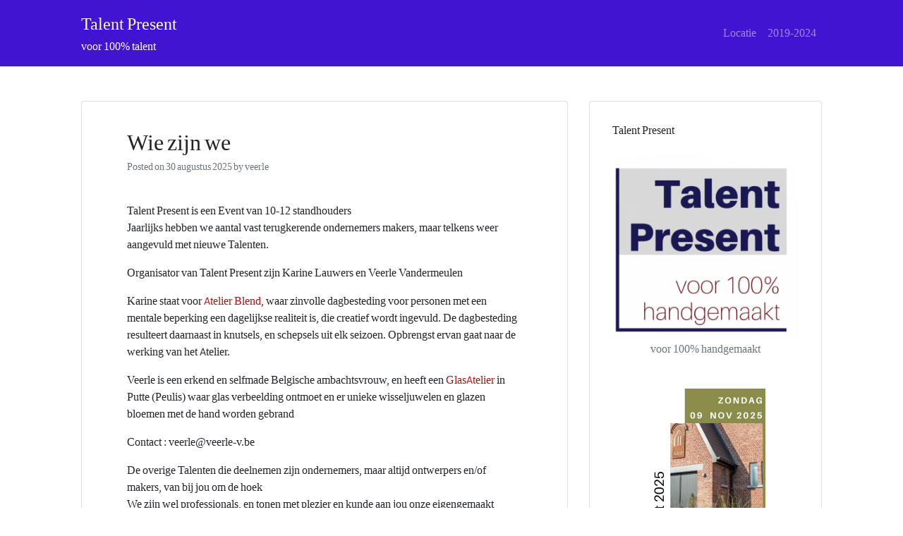

--- FILE ---
content_type: text/html; charset=UTF-8
request_url: https://talentpresent.be/?p=624
body_size: 6281
content:
<!doctype html>
<html lang="nl-BE">
<head>
	<meta charset="UTF-8">
	<meta name="viewport" content="width=device-width, initial-scale=1">
	<link rel="profile" href="http://gmpg.org/xfn/11">

	<title>Wie zijn we &#8211; Talent Present</title>
<meta name='robots' content='max-image-preview:large' />
<link rel='dns-prefetch' href='//talentpresent.be' />
<link rel='dns-prefetch' href='//s.w.org' />
<link href='https://fonts.gstatic.com' crossorigin rel='preconnect' />
<link rel="alternate" type="application/rss+xml" title="Talent Present &raquo; Feed" href="https://talentpresent.be/?feed=rss2" />
<link rel="alternate" type="application/rss+xml" title="Talent Present &raquo; reactiesfeed" href="https://talentpresent.be/?feed=comments-rss2" />
<link rel="alternate" type="application/rss+xml" title="Talent Present &raquo; Wie zijn we reacties feed" href="https://talentpresent.be/?feed=rss2&#038;p=624" />
		<script type="text/javascript">
			window._wpemojiSettings = {"baseUrl":"https:\/\/s.w.org\/images\/core\/emoji\/13.1.0\/72x72\/","ext":".png","svgUrl":"https:\/\/s.w.org\/images\/core\/emoji\/13.1.0\/svg\/","svgExt":".svg","source":{"concatemoji":"https:\/\/talentpresent.be\/wp-includes\/js\/wp-emoji-release.min.js?ver=5.8.12"}};
			!function(e,a,t){var n,r,o,i=a.createElement("canvas"),p=i.getContext&&i.getContext("2d");function s(e,t){var a=String.fromCharCode;p.clearRect(0,0,i.width,i.height),p.fillText(a.apply(this,e),0,0);e=i.toDataURL();return p.clearRect(0,0,i.width,i.height),p.fillText(a.apply(this,t),0,0),e===i.toDataURL()}function c(e){var t=a.createElement("script");t.src=e,t.defer=t.type="text/javascript",a.getElementsByTagName("head")[0].appendChild(t)}for(o=Array("flag","emoji"),t.supports={everything:!0,everythingExceptFlag:!0},r=0;r<o.length;r++)t.supports[o[r]]=function(e){if(!p||!p.fillText)return!1;switch(p.textBaseline="top",p.font="600 32px Arial",e){case"flag":return s([127987,65039,8205,9895,65039],[127987,65039,8203,9895,65039])?!1:!s([55356,56826,55356,56819],[55356,56826,8203,55356,56819])&&!s([55356,57332,56128,56423,56128,56418,56128,56421,56128,56430,56128,56423,56128,56447],[55356,57332,8203,56128,56423,8203,56128,56418,8203,56128,56421,8203,56128,56430,8203,56128,56423,8203,56128,56447]);case"emoji":return!s([10084,65039,8205,55357,56613],[10084,65039,8203,55357,56613])}return!1}(o[r]),t.supports.everything=t.supports.everything&&t.supports[o[r]],"flag"!==o[r]&&(t.supports.everythingExceptFlag=t.supports.everythingExceptFlag&&t.supports[o[r]]);t.supports.everythingExceptFlag=t.supports.everythingExceptFlag&&!t.supports.flag,t.DOMReady=!1,t.readyCallback=function(){t.DOMReady=!0},t.supports.everything||(n=function(){t.readyCallback()},a.addEventListener?(a.addEventListener("DOMContentLoaded",n,!1),e.addEventListener("load",n,!1)):(e.attachEvent("onload",n),a.attachEvent("onreadystatechange",function(){"complete"===a.readyState&&t.readyCallback()})),(n=t.source||{}).concatemoji?c(n.concatemoji):n.wpemoji&&n.twemoji&&(c(n.twemoji),c(n.wpemoji)))}(window,document,window._wpemojiSettings);
		</script>
		<style type="text/css">
img.wp-smiley,
img.emoji {
	display: inline !important;
	border: none !important;
	box-shadow: none !important;
	height: 1em !important;
	width: 1em !important;
	margin: 0 .07em !important;
	vertical-align: -0.1em !important;
	background: none !important;
	padding: 0 !important;
}
</style>
	<link rel='stylesheet' id='wp-block-library-css'  href='https://talentpresent.be/wp-includes/css/dist/block-library/style.min.css?ver=5.8.12' type='text/css' media='all' />
<link rel='stylesheet' id='open-iconic-bootstrap-css'  href='https://talentpresent.be/wp-content/themes/wp-bootstrap-4/assets/css/open-iconic-bootstrap.css?ver=v4.0.0' type='text/css' media='all' />
<link rel='stylesheet' id='bootstrap-4-css'  href='https://talentpresent.be/wp-content/themes/wp-bootstrap-4/assets/css/bootstrap.css?ver=v4.0.0' type='text/css' media='all' />
<link rel='stylesheet' id='wp-bootstrap-4-style-css'  href='https://talentpresent.be/wp-content/themes/wp-bootstrap-4/style.css?ver=1.0.2' type='text/css' media='all' />
<script type='text/javascript' src='https://talentpresent.be/wp-includes/js/jquery/jquery.min.js?ver=3.6.0' id='jquery-core-js'></script>
<script type='text/javascript' src='https://talentpresent.be/wp-includes/js/jquery/jquery-migrate.min.js?ver=3.3.2' id='jquery-migrate-js'></script>
<link rel="https://api.w.org/" href="https://talentpresent.be/index.php?rest_route=/" /><link rel="alternate" type="application/json" href="https://talentpresent.be/index.php?rest_route=/wp/v2/posts/624" /><link rel="EditURI" type="application/rsd+xml" title="RSD" href="https://talentpresent.be/xmlrpc.php?rsd" />
<link rel="wlwmanifest" type="application/wlwmanifest+xml" href="https://talentpresent.be/wp-includes/wlwmanifest.xml" /> 
<meta name="generator" content="WordPress 5.8.12" />
<link rel="canonical" href="https://talentpresent.be/?p=624" />
<link rel='shortlink' href='https://talentpresent.be/?p=624' />
<link rel="alternate" type="application/json+oembed" href="https://talentpresent.be/index.php?rest_route=%2Foembed%2F1.0%2Fembed&#038;url=https%3A%2F%2Ftalentpresent.be%2F%3Fp%3D624" />
<link rel="alternate" type="text/xml+oembed" href="https://talentpresent.be/index.php?rest_route=%2Foembed%2F1.0%2Fembed&#038;url=https%3A%2F%2Ftalentpresent.be%2F%3Fp%3D624&#038;format=xml" />
<link rel="pingback" href="https://talentpresent.be/xmlrpc.php">			<style type="text/css">
				.wb-bp-front-page .wp-bs-4-jumbotron {
					background-image: url(https://talentpresent.be/wp-content/uploads/2019/08/cropped-Untitled-design-3-1.png);
				}
				.wp-bp-jumbo-overlay {
					background: rgba(33,37,41, 0.7);
				}
			</style>
		<style type="text/css" id="custom-background-css">
body.custom-background { background-color: #ffffff; }
</style>
	<link rel="icon" href="https://talentpresent.be/wp-content/uploads/2019/10/Talent-Present-150x150.png" sizes="32x32" />
<link rel="icon" href="https://talentpresent.be/wp-content/uploads/2019/10/Talent-Present-300x300.png" sizes="192x192" />
<link rel="apple-touch-icon" href="https://talentpresent.be/wp-content/uploads/2019/10/Talent-Present-300x300.png" />
<meta name="msapplication-TileImage" content="https://talentpresent.be/wp-content/uploads/2019/10/Talent-Present-300x300.png" />
<style id="kirki-inline-styles">.custom-logo{height:100px;width:auto;}.navbar.bg-dark{background-color:#4014d0 !important;}.btn-link,.btn-outline-primary,.content-area .sp-the-post .entry-header .entry-title a:hover,a{color:#ad1414;}.btn-primary,.button.add_to_cart_button,.price_slider_amount button[type="submit"],.sp-services-section .sp-single-service .sp-service-icon,.wc-proceed-to-checkout .checkout-button.button,input[type="button"],input[type="reset"],input[type="submit"]{background-color:#ad1414;}.btn-outline-primary,.btn-primary,.button.add_to_cart_button,.price_slider_amount button[type="submit"],.wc-proceed-to-checkout .checkout-button.button,input[type="button"],input[type="reset"],input[type="submit"]{border-color:#ad1414;}.btn-outline-primary:hover{background-color:#ad1414;border-color:#ad1414;}.entry-title a:hover{color:#ad1414 !important;}.btn-outline-primary:focus,.btn-primary:focus{-webkit-box-shadow:0 0 0 0.1rem #ad1414;-moz-box-shadow:0 0 0 0.1rem #ad1414;box-shadow:0 0 0 0.1rem #ad1414;}.form-row.place-order button[type="submit"],.shop_table.shop_table_responsive.woocommerce-cart-form__contents button[type="submit"],.single-product .summary.entry-summary button[type="submit"]{background-color:#ad1414;border-color:#ad1414;}.btn-link:hover,.comments-link a:hover,.edit-link a:hover,.entry-meta a:hover,a:active,a:focus,a:hover{color:#d9dbe7;}.btn-primary:active,.btn-primary:focus,.btn-primary:hover,.btn-primary:not(:disabled):not(.disabled):active,.button.add_to_cart_button:hover,.price_slider_amount button[type="submit"]:hover,.wc-proceed-to-checkout .checkout-button.button:hover,input[type="button"]:active,input[type="button"]:focus,input[type="button"]:hover,input[type="submit"]:active,input[type="submit"]:focus,input[type="submit"]:hover{background-color:#d9dbe7;border-color:#d9dbe7;}.form-row.place-order button[type="submit"]:hover,.shop_table.shop_table_responsive.woocommerce-cart-form__contents button[type="submit"]:hover,.single-product .summary.entry-summary button[type="submit"]:hover{background-color:#d9dbe7 !important;border-color:#d9dbe7 !important;}.site-footer.bg-white{background-color:#1e2242 !important;}.site-footer.text-muted{color:#1e73be !important;}.site-footer a{color:#1e73be !important;}body,button,input,optgroup,select,textarea{font-family:Alegreya Sans;font-weight:400;}.h1,.h2,.h3,.h4,.h5,.h6,h1,h2,h3,h4,h5,h6{font-family:Alegreya Sans;font-weight:400;}.container{max-width:1080px;}.elementor-section.elementor-section-boxed>.elementor-container{max-width:1080px;}/* cyrillic-ext */
@font-face {
  font-family: 'Alegreya Sans';
  font-style: normal;
  font-weight: 400;
  font-display: swap;
  src: url(https://talentpresent.be/wp-content/fonts/alegreya-sans/font) format('woff');
  unicode-range: U+0460-052F, U+1C80-1C8A, U+20B4, U+2DE0-2DFF, U+A640-A69F, U+FE2E-FE2F;
}
/* cyrillic */
@font-face {
  font-family: 'Alegreya Sans';
  font-style: normal;
  font-weight: 400;
  font-display: swap;
  src: url(https://talentpresent.be/wp-content/fonts/alegreya-sans/font) format('woff');
  unicode-range: U+0301, U+0400-045F, U+0490-0491, U+04B0-04B1, U+2116;
}
/* greek-ext */
@font-face {
  font-family: 'Alegreya Sans';
  font-style: normal;
  font-weight: 400;
  font-display: swap;
  src: url(https://talentpresent.be/wp-content/fonts/alegreya-sans/font) format('woff');
  unicode-range: U+1F00-1FFF;
}
/* greek */
@font-face {
  font-family: 'Alegreya Sans';
  font-style: normal;
  font-weight: 400;
  font-display: swap;
  src: url(https://talentpresent.be/wp-content/fonts/alegreya-sans/font) format('woff');
  unicode-range: U+0370-0377, U+037A-037F, U+0384-038A, U+038C, U+038E-03A1, U+03A3-03FF;
}
/* vietnamese */
@font-face {
  font-family: 'Alegreya Sans';
  font-style: normal;
  font-weight: 400;
  font-display: swap;
  src: url(https://talentpresent.be/wp-content/fonts/alegreya-sans/font) format('woff');
  unicode-range: U+0102-0103, U+0110-0111, U+0128-0129, U+0168-0169, U+01A0-01A1, U+01AF-01B0, U+0300-0301, U+0303-0304, U+0308-0309, U+0323, U+0329, U+1EA0-1EF9, U+20AB;
}
/* latin-ext */
@font-face {
  font-family: 'Alegreya Sans';
  font-style: normal;
  font-weight: 400;
  font-display: swap;
  src: url(https://talentpresent.be/wp-content/fonts/alegreya-sans/font) format('woff');
  unicode-range: U+0100-02BA, U+02BD-02C5, U+02C7-02CC, U+02CE-02D7, U+02DD-02FF, U+0304, U+0308, U+0329, U+1D00-1DBF, U+1E00-1E9F, U+1EF2-1EFF, U+2020, U+20A0-20AB, U+20AD-20C0, U+2113, U+2C60-2C7F, U+A720-A7FF;
}
/* latin */
@font-face {
  font-family: 'Alegreya Sans';
  font-style: normal;
  font-weight: 400;
  font-display: swap;
  src: url(https://talentpresent.be/wp-content/fonts/alegreya-sans/font) format('woff');
  unicode-range: U+0000-00FF, U+0131, U+0152-0153, U+02BB-02BC, U+02C6, U+02DA, U+02DC, U+0304, U+0308, U+0329, U+2000-206F, U+20AC, U+2122, U+2191, U+2193, U+2212, U+2215, U+FEFF, U+FFFD;
}</style></head>

<body class="post-template-default single single-post postid-624 single-format-standard custom-background wb-hide-mobile-sidebar">
<div id="page" class="site">
	<a class="skip-link screen-reader-text" href="#content">Skip to content</a>

	<header id="masthead" class="site-header sticky-top">
		<nav id="site-navigation" class="main-navigation navbar navbar-expand-lg navbar-dark bg-dark">
			<div class="container">				
				<div class="site-branding-text">
							                    <h2 class="site-title h3 mb-0"><a href="https://talentpresent.be/" rel="home" class="navbar-brand mb-0">Talent Present</a></h2>
		                		                        <p class="site-description">voor 100% talent</p>
		                    				</div>

				<button class="navbar-toggler" type="button" data-toggle="collapse" data-target="#primary-menu-wrap" aria-controls="primary-menu-wrap" aria-expanded="false" aria-label="Toggle navigation">
					<span class="navbar-toggler-icon"></span>
				</button>
				<div id="primary-menu-wrap" class="collapse navbar-collapse"><ul id="primary-menu" class="navbar-nav ml-auto"><li class='nav-item    menu-item menu-item-type-post_type menu-item-object-page'><a href="https://talentpresent.be/?page_id=408" class="nav-link">Locatie</a></li>
<li class='nav-item    menu-item menu-item-type-post_type menu-item-object-page'><a href="https://talentpresent.be/?page_id=787" class="nav-link">2019-2024</a></li>
</ul></div>			</div><!-- /.container -->		</nav><!-- #site-navigation -->
	</header><!-- #masthead -->

	<div id="content" class="site-content">


	<div class="container">
		<div class="row">

							<div class="col-md-8 wp-bp-content-width">
			
				<div id="primary" class="content-area">
					<main id="main" class="site-main">

					
<article id="post-624" class="card mt-3r post-624 post type-post status-publish format-standard hentry category-geen-categorie">
	<div class="card-body">

				<header class="entry-header">
			<h1 class="entry-title card-title h2">Wie zijn we</h1>			<div class="entry-meta text-muted">
				<span class="posted-on">Posted on <a href="https://talentpresent.be/?p=624" rel="bookmark"><time class="entry-date published" datetime="2025-08-30T09:30:00+01:00">30 augustus 2025</time><time class="updated" datetime="2025-10-26T15:02:11+01:00">26 oktober 2025</time></a></span><span class="byline"> by <span class="author vcard"><a class="url fn n" href="https://talentpresent.be/?author=1">veerle</a></span></span>			</div><!-- .entry-meta -->
					</header><!-- .entry-header -->

		
					<div class="entry-content">
				
<p></p>



<p>Talent Present is een Event van 10-12 standhouders <br>Jaarlijks hebben we aantal vast terugkerende ondernemers makers, maar telkens weer aangevuld met nieuwe Talenten.</p>



<p>Organisator van Talent Present zijn Karine Lauwers en Veerle Vandermeulen</p>



<p>Karine staat voor <a rel="noreferrer noopener" href="https://www.blendbv.be/" target="_blank">Atelier Blend</a>, waar zinvolle dagbesteding voor personen met een mentale beperking een dagelijkse realiteit is, die creatief wordt ingevuld. De dagbesteding resulteert daarnaast in knutsels, en schepsels uit elk seizoen. Opbrengst ervan gaat naar de werking van het Atelier.</p>



<p>Veerle is een erkend en selfmade Belgische ambachtsvrouw, en heeft een <a href="https://www.veerle-v.be/">GlasAtelier</a> in Putte (Peulis) waar glas verbeelding ontmoet en er unieke wisseljuwelen en glazen bloemen met de hand worden gebrand</p>



<p>Contact : veerle@veerle-v.be   </p>



<p>De overige Talenten die deelnemen zijn ondernemers, maar altijd ontwerpers en/of makers, van bij jou om de hoek<br>We zijn wel professionals, en tonen met plezier en kunde aan jou onze eigengemaakt schoons</p>



<p>Als bezoeker treft je dus rechtstreeks de makers,, hun verhaal</p>



<p>Volg ook de <a href="https://www.instagram.com/talentpresent/">socials</a>,  want ook <strong>na de life edities</strong> van het event ontdek je waar Talenten aan werken. </p>



<p></p>
			</div><!-- .entry-content -->
		
	</div>
	<!-- /.card-body -->

			<footer class="entry-footer card-footer text-muted">
			
			<span class="cat-links">
				<span class="badge badge-light badge-pill"><a href="https://talentpresent.be/?cat=1" rel="category">Geen categorie</a></span>
			</span>

			<span class="tags-links">
							</span>

				</footer><!-- .entry-footer -->
	
</article><!-- #post-624 -->

	<nav class="navigation post-navigation" role="navigation" aria-label="Berichten">
		<h2 class="screen-reader-text">Berichtnavigatie</h2>
		<div class="nav-links"><div class="nav-previous"><a href="https://talentpresent.be/?p=1026" rel="prev">&laquo; Previous Post</a></div><div class="nav-next"><a href="https://talentpresent.be/?p=1094" rel="next">Next Post &raquo;</a></div></div>
	</nav>
					</main><!-- #main -->
				</div><!-- #primary -->
			</div>
			<!-- /.col-md-8 -->

												<div class="col-md-4 wp-bp-sidebar-width">
										
<aside id="secondary" class="widget-area sidebar-1-area mt-3r card">
	<section id="media_gallery-2" class="widget border-bottom widget_media_gallery"><h5 class="widget-title h6">Talent Present</h5><div id='gallery-1' class='gallery galleryid-624 gallery-columns-1 gallery-size-medium'><figure class='gallery-item'>
			<div class='gallery-icon landscape'>
				<a href='https://talentpresent.be/?attachment_id=281'><img width="300" height="300" src="https://talentpresent.be/wp-content/uploads/2019/10/Talent-Present-2-300x300.png" class="attachment-medium size-medium" alt="" loading="lazy" aria-describedby="gallery-1-281" srcset="https://talentpresent.be/wp-content/uploads/2019/10/Talent-Present-2-300x300.png 300w, https://talentpresent.be/wp-content/uploads/2019/10/Talent-Present-2-150x150.png 150w, https://talentpresent.be/wp-content/uploads/2019/10/Talent-Present-2.png 500w" sizes="(max-width: 300px) 100vw, 300px" /></a>
			</div>
				<figcaption class='wp-caption-text gallery-caption' id='gallery-1-281'>
				voor 100% handgemaakt
				</figcaption></figure><figure class='gallery-item'>
			<div class='gallery-icon portrait'>
				<a href='https://talentpresent.be/?attachment_id=1073'><img width="169" height="300" src="https://talentpresent.be/wp-content/uploads/2025/05/Zondag-10-Nov-2024-De-kapel-Muizen-169x300.png" class="attachment-medium size-medium" alt="" loading="lazy" srcset="https://talentpresent.be/wp-content/uploads/2025/05/Zondag-10-Nov-2024-De-kapel-Muizen-169x300.png 169w, https://talentpresent.be/wp-content/uploads/2025/05/Zondag-10-Nov-2024-De-kapel-Muizen-576x1024.png 576w, https://talentpresent.be/wp-content/uploads/2025/05/Zondag-10-Nov-2024-De-kapel-Muizen-768x1365.png 768w, https://talentpresent.be/wp-content/uploads/2025/05/Zondag-10-Nov-2024-De-kapel-Muizen-864x1536.png 864w, https://talentpresent.be/wp-content/uploads/2025/05/Zondag-10-Nov-2024-De-kapel-Muizen.png 1080w" sizes="(max-width: 169px) 100vw, 169px" /></a>
			</div></figure>
		</div>
</section><section id="text-10" class="widget border-bottom widget_text"><h5 class="widget-title h6">voor 100% handgemaakt</h5>			<div class="textwidget"><p>We kiezen bewust voor handgemaakt, omdat herkomst en ambacht voor ons belangrijk zijn.</p>
<p>Fijne materialen gecombineerd met vakmanschap, dat kan alleen maar resulteren in de mooiste presentjes.. voor jou en voor je familie en vrienden.</p>
<p>Wil je graag mee-volgen , kijk dan ook mee op de <a href="https://www.facebook.com/Talent-Present-102160451146831/?modal=admin_todo_tour">facebookpagina</a> van het event.</p>
</div>
		</section><section id="text-9" class="widget border-bottom widget_text"><h5 class="widget-title h6">Wat mag je verwachten</h5>			<div class="textwidget"><p>Handgemaakte producten, ontworpen en gemaakt door plaatselijk talent.<br />
Uniek en eerlijk.<br />
Rechtstreeks van de makers, aan de juiste prijs.</p>
<p>&nbsp;</p>
</div>
		</section><section id="search-4" class="widget border-bottom widget_search"><h5 class="widget-title h6">Zoeken</h5><form role="search" method="get" class="searchform wp-bootstrap-4-searchform" action="https://talentpresent.be/">
    <input type="text" class="s form-control" name="s" placeholder="Search&hellip;" value="" >
</form>
</section></aside><!-- #secondary -->
					</div>
					<!-- /.col-md-4 -->
					</div>
		<!-- /.row -->
	</div>
	<!-- /.container -->


	</div><!-- #content -->

	<footer id="colophon" class="site-footer text-center bg-white mt-4 text-muted">

		<section class="footer-widgets text-left">
			<div class="container">
				<div class="row">
					
					
					
									</div>
				<!-- /.row -->
			</div>
		</section>

		<div class="container">
			<div class="site-info">
				<a href="https://bootstrap-wp.com/">Bootstrap 4 WordPress Theme</a>
				<span class="sep"> | </span>
				Theme Name: WP Bootstrap 4.			</div><!-- .site-info -->
		</div>
		<!-- /.container -->
	</footer><!-- #colophon -->
</div><!-- #page -->

<script type='text/javascript' src='https://talentpresent.be/wp-content/themes/wp-bootstrap-4/assets/js/bootstrap.js?ver=v4.0.0' id='bootstrap-4-js-js'></script>
<script type='text/javascript' src='https://talentpresent.be/wp-includes/js/wp-embed.min.js?ver=5.8.12' id='wp-embed-js'></script>

</body>
</html>
